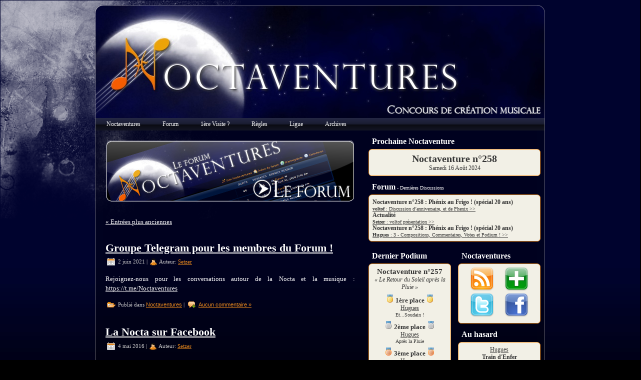

--- FILE ---
content_type: text/html; charset=UTF-8
request_url: https://noctaventures.com/
body_size: 8407
content:
<!DOCTYPE html PUBLIC "-//W3C//DTD XHTML 1.0 Transitional//EN" "http://www.w3.org/TR/xhtml1/DTD/xhtml1-transitional.dtd">
<html xmlns="http://www.w3.org/1999/xhtml" lang="fr-FR">
<head profile="http://gmpg.org/xfn/11">
<meta http-equiv="Content-Type" content="text/html; charset=UTF-8" />
<meta http-equiv="X-UA-Compatible" content="IE=EmulateIE7" />
<title>Noctaventures</title>

<link rel="stylesheet" href="https://noctaventures.com/wp-content/themes/noctaventures/style.css" type="text/css" media="screen" />
<!--[if IE 6]><link rel="stylesheet" href="https://noctaventures.com/wp-content/themes/noctaventures/style.ie6.css" type="text/css" media="screen" /><![endif]-->
<link rel="alternate" type="application/rss+xml" title="Noctaventures flux RSS" href="https://noctaventures.com/feed/" />
<link rel="alternate" type="application/atom+xml" title="Noctaventures flux Atom" href="https://noctaventures.com/feed/atom/" /> 

<link rel="pingback" href="https://noctaventures.com/xmlrpc.php" />
<link rel="shortcut icon" href="favicon.bmp"/>
<meta name='robots' content='max-image-preview:large' />
<script type="text/javascript">
window._wpemojiSettings = {"baseUrl":"https:\/\/s.w.org\/images\/core\/emoji\/14.0.0\/72x72\/","ext":".png","svgUrl":"https:\/\/s.w.org\/images\/core\/emoji\/14.0.0\/svg\/","svgExt":".svg","source":{"concatemoji":"https:\/\/noctaventures.com\/wp-includes\/js\/wp-emoji-release.min.js?ver=6.2.8"}};
/*! This file is auto-generated */
!function(e,a,t){var n,r,o,i=a.createElement("canvas"),p=i.getContext&&i.getContext("2d");function s(e,t){p.clearRect(0,0,i.width,i.height),p.fillText(e,0,0);e=i.toDataURL();return p.clearRect(0,0,i.width,i.height),p.fillText(t,0,0),e===i.toDataURL()}function c(e){var t=a.createElement("script");t.src=e,t.defer=t.type="text/javascript",a.getElementsByTagName("head")[0].appendChild(t)}for(o=Array("flag","emoji"),t.supports={everything:!0,everythingExceptFlag:!0},r=0;r<o.length;r++)t.supports[o[r]]=function(e){if(p&&p.fillText)switch(p.textBaseline="top",p.font="600 32px Arial",e){case"flag":return s("\ud83c\udff3\ufe0f\u200d\u26a7\ufe0f","\ud83c\udff3\ufe0f\u200b\u26a7\ufe0f")?!1:!s("\ud83c\uddfa\ud83c\uddf3","\ud83c\uddfa\u200b\ud83c\uddf3")&&!s("\ud83c\udff4\udb40\udc67\udb40\udc62\udb40\udc65\udb40\udc6e\udb40\udc67\udb40\udc7f","\ud83c\udff4\u200b\udb40\udc67\u200b\udb40\udc62\u200b\udb40\udc65\u200b\udb40\udc6e\u200b\udb40\udc67\u200b\udb40\udc7f");case"emoji":return!s("\ud83e\udef1\ud83c\udffb\u200d\ud83e\udef2\ud83c\udfff","\ud83e\udef1\ud83c\udffb\u200b\ud83e\udef2\ud83c\udfff")}return!1}(o[r]),t.supports.everything=t.supports.everything&&t.supports[o[r]],"flag"!==o[r]&&(t.supports.everythingExceptFlag=t.supports.everythingExceptFlag&&t.supports[o[r]]);t.supports.everythingExceptFlag=t.supports.everythingExceptFlag&&!t.supports.flag,t.DOMReady=!1,t.readyCallback=function(){t.DOMReady=!0},t.supports.everything||(n=function(){t.readyCallback()},a.addEventListener?(a.addEventListener("DOMContentLoaded",n,!1),e.addEventListener("load",n,!1)):(e.attachEvent("onload",n),a.attachEvent("onreadystatechange",function(){"complete"===a.readyState&&t.readyCallback()})),(e=t.source||{}).concatemoji?c(e.concatemoji):e.wpemoji&&e.twemoji&&(c(e.twemoji),c(e.wpemoji)))}(window,document,window._wpemojiSettings);
</script>
<style type="text/css">
img.wp-smiley,
img.emoji {
	display: inline !important;
	border: none !important;
	box-shadow: none !important;
	height: 1em !important;
	width: 1em !important;
	margin: 0 0.07em !important;
	vertical-align: -0.1em !important;
	background: none !important;
	padding: 0 !important;
}
</style>
	<link rel='stylesheet' id='wp-block-library-css' href='https://noctaventures.com/wp-includes/css/dist/block-library/style.min.css?ver=6.2.8' type='text/css' media='all' />
<link rel='stylesheet' id='classic-theme-styles-css' href='https://noctaventures.com/wp-includes/css/classic-themes.min.css?ver=6.2.8' type='text/css' media='all' />
<style id='global-styles-inline-css' type='text/css'>
body{--wp--preset--color--black: #000000;--wp--preset--color--cyan-bluish-gray: #abb8c3;--wp--preset--color--white: #ffffff;--wp--preset--color--pale-pink: #f78da7;--wp--preset--color--vivid-red: #cf2e2e;--wp--preset--color--luminous-vivid-orange: #ff6900;--wp--preset--color--luminous-vivid-amber: #fcb900;--wp--preset--color--light-green-cyan: #7bdcb5;--wp--preset--color--vivid-green-cyan: #00d084;--wp--preset--color--pale-cyan-blue: #8ed1fc;--wp--preset--color--vivid-cyan-blue: #0693e3;--wp--preset--color--vivid-purple: #9b51e0;--wp--preset--gradient--vivid-cyan-blue-to-vivid-purple: linear-gradient(135deg,rgba(6,147,227,1) 0%,rgb(155,81,224) 100%);--wp--preset--gradient--light-green-cyan-to-vivid-green-cyan: linear-gradient(135deg,rgb(122,220,180) 0%,rgb(0,208,130) 100%);--wp--preset--gradient--luminous-vivid-amber-to-luminous-vivid-orange: linear-gradient(135deg,rgba(252,185,0,1) 0%,rgba(255,105,0,1) 100%);--wp--preset--gradient--luminous-vivid-orange-to-vivid-red: linear-gradient(135deg,rgba(255,105,0,1) 0%,rgb(207,46,46) 100%);--wp--preset--gradient--very-light-gray-to-cyan-bluish-gray: linear-gradient(135deg,rgb(238,238,238) 0%,rgb(169,184,195) 100%);--wp--preset--gradient--cool-to-warm-spectrum: linear-gradient(135deg,rgb(74,234,220) 0%,rgb(151,120,209) 20%,rgb(207,42,186) 40%,rgb(238,44,130) 60%,rgb(251,105,98) 80%,rgb(254,248,76) 100%);--wp--preset--gradient--blush-light-purple: linear-gradient(135deg,rgb(255,206,236) 0%,rgb(152,150,240) 100%);--wp--preset--gradient--blush-bordeaux: linear-gradient(135deg,rgb(254,205,165) 0%,rgb(254,45,45) 50%,rgb(107,0,62) 100%);--wp--preset--gradient--luminous-dusk: linear-gradient(135deg,rgb(255,203,112) 0%,rgb(199,81,192) 50%,rgb(65,88,208) 100%);--wp--preset--gradient--pale-ocean: linear-gradient(135deg,rgb(255,245,203) 0%,rgb(182,227,212) 50%,rgb(51,167,181) 100%);--wp--preset--gradient--electric-grass: linear-gradient(135deg,rgb(202,248,128) 0%,rgb(113,206,126) 100%);--wp--preset--gradient--midnight: linear-gradient(135deg,rgb(2,3,129) 0%,rgb(40,116,252) 100%);--wp--preset--duotone--dark-grayscale: url('#wp-duotone-dark-grayscale');--wp--preset--duotone--grayscale: url('#wp-duotone-grayscale');--wp--preset--duotone--purple-yellow: url('#wp-duotone-purple-yellow');--wp--preset--duotone--blue-red: url('#wp-duotone-blue-red');--wp--preset--duotone--midnight: url('#wp-duotone-midnight');--wp--preset--duotone--magenta-yellow: url('#wp-duotone-magenta-yellow');--wp--preset--duotone--purple-green: url('#wp-duotone-purple-green');--wp--preset--duotone--blue-orange: url('#wp-duotone-blue-orange');--wp--preset--font-size--small: 13px;--wp--preset--font-size--medium: 20px;--wp--preset--font-size--large: 36px;--wp--preset--font-size--x-large: 42px;--wp--preset--spacing--20: 0.44rem;--wp--preset--spacing--30: 0.67rem;--wp--preset--spacing--40: 1rem;--wp--preset--spacing--50: 1.5rem;--wp--preset--spacing--60: 2.25rem;--wp--preset--spacing--70: 3.38rem;--wp--preset--spacing--80: 5.06rem;--wp--preset--shadow--natural: 6px 6px 9px rgba(0, 0, 0, 0.2);--wp--preset--shadow--deep: 12px 12px 50px rgba(0, 0, 0, 0.4);--wp--preset--shadow--sharp: 6px 6px 0px rgba(0, 0, 0, 0.2);--wp--preset--shadow--outlined: 6px 6px 0px -3px rgba(255, 255, 255, 1), 6px 6px rgba(0, 0, 0, 1);--wp--preset--shadow--crisp: 6px 6px 0px rgba(0, 0, 0, 1);}:where(.is-layout-flex){gap: 0.5em;}body .is-layout-flow > .alignleft{float: left;margin-inline-start: 0;margin-inline-end: 2em;}body .is-layout-flow > .alignright{float: right;margin-inline-start: 2em;margin-inline-end: 0;}body .is-layout-flow > .aligncenter{margin-left: auto !important;margin-right: auto !important;}body .is-layout-constrained > .alignleft{float: left;margin-inline-start: 0;margin-inline-end: 2em;}body .is-layout-constrained > .alignright{float: right;margin-inline-start: 2em;margin-inline-end: 0;}body .is-layout-constrained > .aligncenter{margin-left: auto !important;margin-right: auto !important;}body .is-layout-constrained > :where(:not(.alignleft):not(.alignright):not(.alignfull)){max-width: var(--wp--style--global--content-size);margin-left: auto !important;margin-right: auto !important;}body .is-layout-constrained > .alignwide{max-width: var(--wp--style--global--wide-size);}body .is-layout-flex{display: flex;}body .is-layout-flex{flex-wrap: wrap;align-items: center;}body .is-layout-flex > *{margin: 0;}:where(.wp-block-columns.is-layout-flex){gap: 2em;}.has-black-color{color: var(--wp--preset--color--black) !important;}.has-cyan-bluish-gray-color{color: var(--wp--preset--color--cyan-bluish-gray) !important;}.has-white-color{color: var(--wp--preset--color--white) !important;}.has-pale-pink-color{color: var(--wp--preset--color--pale-pink) !important;}.has-vivid-red-color{color: var(--wp--preset--color--vivid-red) !important;}.has-luminous-vivid-orange-color{color: var(--wp--preset--color--luminous-vivid-orange) !important;}.has-luminous-vivid-amber-color{color: var(--wp--preset--color--luminous-vivid-amber) !important;}.has-light-green-cyan-color{color: var(--wp--preset--color--light-green-cyan) !important;}.has-vivid-green-cyan-color{color: var(--wp--preset--color--vivid-green-cyan) !important;}.has-pale-cyan-blue-color{color: var(--wp--preset--color--pale-cyan-blue) !important;}.has-vivid-cyan-blue-color{color: var(--wp--preset--color--vivid-cyan-blue) !important;}.has-vivid-purple-color{color: var(--wp--preset--color--vivid-purple) !important;}.has-black-background-color{background-color: var(--wp--preset--color--black) !important;}.has-cyan-bluish-gray-background-color{background-color: var(--wp--preset--color--cyan-bluish-gray) !important;}.has-white-background-color{background-color: var(--wp--preset--color--white) !important;}.has-pale-pink-background-color{background-color: var(--wp--preset--color--pale-pink) !important;}.has-vivid-red-background-color{background-color: var(--wp--preset--color--vivid-red) !important;}.has-luminous-vivid-orange-background-color{background-color: var(--wp--preset--color--luminous-vivid-orange) !important;}.has-luminous-vivid-amber-background-color{background-color: var(--wp--preset--color--luminous-vivid-amber) !important;}.has-light-green-cyan-background-color{background-color: var(--wp--preset--color--light-green-cyan) !important;}.has-vivid-green-cyan-background-color{background-color: var(--wp--preset--color--vivid-green-cyan) !important;}.has-pale-cyan-blue-background-color{background-color: var(--wp--preset--color--pale-cyan-blue) !important;}.has-vivid-cyan-blue-background-color{background-color: var(--wp--preset--color--vivid-cyan-blue) !important;}.has-vivid-purple-background-color{background-color: var(--wp--preset--color--vivid-purple) !important;}.has-black-border-color{border-color: var(--wp--preset--color--black) !important;}.has-cyan-bluish-gray-border-color{border-color: var(--wp--preset--color--cyan-bluish-gray) !important;}.has-white-border-color{border-color: var(--wp--preset--color--white) !important;}.has-pale-pink-border-color{border-color: var(--wp--preset--color--pale-pink) !important;}.has-vivid-red-border-color{border-color: var(--wp--preset--color--vivid-red) !important;}.has-luminous-vivid-orange-border-color{border-color: var(--wp--preset--color--luminous-vivid-orange) !important;}.has-luminous-vivid-amber-border-color{border-color: var(--wp--preset--color--luminous-vivid-amber) !important;}.has-light-green-cyan-border-color{border-color: var(--wp--preset--color--light-green-cyan) !important;}.has-vivid-green-cyan-border-color{border-color: var(--wp--preset--color--vivid-green-cyan) !important;}.has-pale-cyan-blue-border-color{border-color: var(--wp--preset--color--pale-cyan-blue) !important;}.has-vivid-cyan-blue-border-color{border-color: var(--wp--preset--color--vivid-cyan-blue) !important;}.has-vivid-purple-border-color{border-color: var(--wp--preset--color--vivid-purple) !important;}.has-vivid-cyan-blue-to-vivid-purple-gradient-background{background: var(--wp--preset--gradient--vivid-cyan-blue-to-vivid-purple) !important;}.has-light-green-cyan-to-vivid-green-cyan-gradient-background{background: var(--wp--preset--gradient--light-green-cyan-to-vivid-green-cyan) !important;}.has-luminous-vivid-amber-to-luminous-vivid-orange-gradient-background{background: var(--wp--preset--gradient--luminous-vivid-amber-to-luminous-vivid-orange) !important;}.has-luminous-vivid-orange-to-vivid-red-gradient-background{background: var(--wp--preset--gradient--luminous-vivid-orange-to-vivid-red) !important;}.has-very-light-gray-to-cyan-bluish-gray-gradient-background{background: var(--wp--preset--gradient--very-light-gray-to-cyan-bluish-gray) !important;}.has-cool-to-warm-spectrum-gradient-background{background: var(--wp--preset--gradient--cool-to-warm-spectrum) !important;}.has-blush-light-purple-gradient-background{background: var(--wp--preset--gradient--blush-light-purple) !important;}.has-blush-bordeaux-gradient-background{background: var(--wp--preset--gradient--blush-bordeaux) !important;}.has-luminous-dusk-gradient-background{background: var(--wp--preset--gradient--luminous-dusk) !important;}.has-pale-ocean-gradient-background{background: var(--wp--preset--gradient--pale-ocean) !important;}.has-electric-grass-gradient-background{background: var(--wp--preset--gradient--electric-grass) !important;}.has-midnight-gradient-background{background: var(--wp--preset--gradient--midnight) !important;}.has-small-font-size{font-size: var(--wp--preset--font-size--small) !important;}.has-medium-font-size{font-size: var(--wp--preset--font-size--medium) !important;}.has-large-font-size{font-size: var(--wp--preset--font-size--large) !important;}.has-x-large-font-size{font-size: var(--wp--preset--font-size--x-large) !important;}
.wp-block-navigation a:where(:not(.wp-element-button)){color: inherit;}
:where(.wp-block-columns.is-layout-flex){gap: 2em;}
.wp-block-pullquote{font-size: 1.5em;line-height: 1.6;}
</style>
<style id='akismet-widget-style-inline-css' type='text/css'>

			.a-stats {
				--akismet-color-mid-green: #357b49;
				--akismet-color-white: #fff;
				--akismet-color-light-grey: #f6f7f7;

				max-width: 350px;
				width: auto;
			}

			.a-stats * {
				all: unset;
				box-sizing: border-box;
			}

			.a-stats strong {
				font-weight: 600;
			}

			.a-stats a.a-stats__link,
			.a-stats a.a-stats__link:visited,
			.a-stats a.a-stats__link:active {
				background: var(--akismet-color-mid-green);
				border: none;
				box-shadow: none;
				border-radius: 8px;
				color: var(--akismet-color-white);
				cursor: pointer;
				display: block;
				font-family: -apple-system, BlinkMacSystemFont, 'Segoe UI', 'Roboto', 'Oxygen-Sans', 'Ubuntu', 'Cantarell', 'Helvetica Neue', sans-serif;
				font-weight: 500;
				padding: 12px;
				text-align: center;
				text-decoration: none;
				transition: all 0.2s ease;
			}

			/* Extra specificity to deal with TwentyTwentyOne focus style */
			.widget .a-stats a.a-stats__link:focus {
				background: var(--akismet-color-mid-green);
				color: var(--akismet-color-white);
				text-decoration: none;
			}

			.a-stats a.a-stats__link:hover {
				filter: brightness(110%);
				box-shadow: 0 4px 12px rgba(0, 0, 0, 0.06), 0 0 2px rgba(0, 0, 0, 0.16);
			}

			.a-stats .count {
				color: var(--akismet-color-white);
				display: block;
				font-size: 1.5em;
				line-height: 1.4;
				padding: 0 13px;
				white-space: nowrap;
			}
		
</style>
<link rel="https://api.w.org/" href="https://noctaventures.com/wp-json/" /><link rel="EditURI" type="application/rsd+xml" title="RSD" href="https://noctaventures.com/xmlrpc.php?rsd" />
<link rel="wlwmanifest" type="application/wlwmanifest+xml" href="https://noctaventures.com/wp-includes/wlwmanifest.xml" />
<meta name="generator" content="WordPress 6.2.8" />
</head>
<body>
<div class="PageBackgroundSimpleGradient">
</div>
<div class="PageBackgroundGlare">
    <div class="PageBackgroundGlareImage"></div>
</div>
<div class="Main">
<div class="Sheet">
    <div class="Sheet-tl"></div>
    <div class="Sheet-tr"><div></div></div>
    <div class="Sheet-bl"><div></div></div>
    <div class="Sheet-br"><div></div></div>
    <div class="Sheet-tc"><div></div></div>
    <div class="Sheet-bc"><div></div></div>
    <div class="Sheet-cl"><div></div></div>
    <div class="Sheet-cr"><div></div></div>
    <div class="Sheet-cc"></div>
    <div class="Sheet-body">
<div class="Header">
    <a href="/"><div class="Header-png"></div>
    <div class="Header-jpeg"></div></a>
<div class="logo">
   
</div>
</div>
<div class="nav">
    <ul class="artmenu">
		<li><a class="active" href="http://noctaventures.com"><span><span>Noctaventures</span></span></a></li><li class="page_item page-item-4"><a href="http://noctaventures.com/forum"><span><span>Forum</span></span></a></li>
<li class="page_item page-item-9"><a href="https://noctaventures.com/1ere-visite/"><span><span>1ère Visite ?</span></span></a></li>
<li class="page_item page-item-2"><a href="https://noctaventures.com/a-propos/"><span><span>Règles</span></span></a></li>
<li class="page_item page-item-359"><a href="https://noctaventures.com/ligue/"><span><span>Ligue</span></span></a></li>
<li class="page_item page-item-393"><a href="https://noctaventures.com/archives/"><span><span>Archives</span></span></a></li>
    </ul>
    <div class="l">
    </div>
    <div class="r">
        <div>
        </div>
    </div>
</div>

<div class="contentLayout">
<div class="content">
<div class="Post">
    <div class="Post-body">



                <a href="/forum"><img src="images/forum_link.png"></a>

    </div>
</div>


<div class="Post">
    <div class="Post-body">
<div class="Post-inner article">

<div class="PostContent">

<div class="navigation">
			<div class="alignleft"><a href="https://noctaventures.com/page/2/" >&laquo; Entrées plus anciennes</a></div>
			<div class="alignright"></div>
</div>

</div>
<div class="cleared"></div>


</div>

    </div>
</div>



<div class="Post">
    <div class="Post-body">
<div class="Post-inner article">
<h2 class="PostHeaderIcon-wrapper">
<span class="PostHeader"><a href="https://noctaventures.com/groupe-telegram-pour-les-membres-du-forum/" rel="bookmark" title="Lien permanent vers Groupe Telegram pour les membres du Forum !">
Groupe Telegram pour les membres du Forum !</a></span>
</h2>
<div class="PostHeaderIcons metadata-icons">
<img src="https://noctaventures.com/wp-content/themes/noctaventures/images/PostDateIcon.png" width="18" height="18" alt="PostDateIcon" />
2 juin 2021 | <img src="https://noctaventures.com/wp-content/themes/noctaventures/images/PostAuthorIcon.png" width="14" height="14" alt="PostAuthorIcon" />
Auteur: <a href="#" title="Auteur">Setzer</a>

</div>
<div class="PostContent">

<p>Rejoignez-nous pour les conversations autour de la Nocta et la musique : <a href="https://t.me/Noctaventures">https://t.me/Noctaventures</a></p>

</div>
<div class="cleared"></div>
<div class="PostFooterIcons metadata-icons">
<img src="https://noctaventures.com/wp-content/themes/noctaventures/images/PostCategoryIcon.png" width="18" height="18" alt="PostCategoryIcon" />
Publié dans <a href="https://noctaventures.com/category/noctaventures/" rel="category tag">Noctaventures</a> | <img src="https://noctaventures.com/wp-content/themes/noctaventures/images/PostCommentsIcon.png" width="18" height="18" alt="PostCommentsIcon" />
<a href="https://noctaventures.com/groupe-telegram-pour-les-membres-du-forum/#respond">Aucun commentaire &#187;</a>
</div>

</div>

    </div>
</div>

<div class="Post">
    <div class="Post-body">
<div class="Post-inner article">
<h2 class="PostHeaderIcon-wrapper">
<span class="PostHeader"><a href="https://noctaventures.com/la-nocta-sur-facebook-et-soundcloud/" rel="bookmark" title="Lien permanent vers La Nocta sur Facebook">
La Nocta sur Facebook</a></span>
</h2>
<div class="PostHeaderIcons metadata-icons">
<img src="https://noctaventures.com/wp-content/themes/noctaventures/images/PostDateIcon.png" width="18" height="18" alt="PostDateIcon" />
4 mai 2016 | <img src="https://noctaventures.com/wp-content/themes/noctaventures/images/PostAuthorIcon.png" width="14" height="14" alt="PostAuthorIcon" />
Auteur: <a href="#" title="Auteur">Setzer</a>

</div>
<div class="PostContent">
<p>Pour se connecter sur les réseaux sociaux, c&rsquo;est là:</p>
<p>&gt; <a href="https://t.me/Noctaventures">Le canal de discussion Telegram</a><br />
&gt; <a href="http://www.facebook.com/groups/34913575531" target="_blank" rel="noopener">Le groupe Facebook</a></p>
<p>À bientôt !<br />
Matthieu</p>

</div>
<div class="cleared"></div>
<div class="PostFooterIcons metadata-icons">
<img src="https://noctaventures.com/wp-content/themes/noctaventures/images/PostCategoryIcon.png" width="18" height="18" alt="PostCategoryIcon" />
Publié dans <a href="https://noctaventures.com/category/noctaventures/" rel="category tag">Noctaventures</a> | <img src="https://noctaventures.com/wp-content/themes/noctaventures/images/PostCommentsIcon.png" width="18" height="18" alt="PostCommentsIcon" />
<a href="https://noctaventures.com/la-nocta-sur-facebook-et-soundcloud/#respond">Aucun commentaire &#187;</a>
</div>

</div>

    </div>
</div>

<div class="Post">
    <div class="Post-body">
<div class="Post-inner article">
<h2 class="PostHeaderIcon-wrapper">
<span class="PostHeader"><a href="https://noctaventures.com/noctaventure-n%c2%b0153-la-fin-du-tyran/" rel="bookmark" title="Lien permanent vers Noctaventure n°153 : La Fin du Tyran">
Noctaventure n°153 : La Fin du Tyran</a></span>
</h2>
<div class="PostHeaderIcons metadata-icons">
<img src="https://noctaventures.com/wp-content/themes/noctaventures/images/PostDateIcon.png" width="18" height="18" alt="PostDateIcon" />
13 avril 2015 | <img src="https://noctaventures.com/wp-content/themes/noctaventures/images/PostAuthorIcon.png" width="14" height="14" alt="PostAuthorIcon" />
Auteur: <a href="#" title="Auteur">Setzer</a>

</div>
<div class="PostContent">
<p><img decoding="async" style="display: block; margin-left: auto; margin-right: auto;" title="Noctaventure n°153 : La Fin du Tyran" src="http://noctaventures.com/images/noctaventures/n153.jpg" alt="" width="458" height="150" /></p>
<p>Voici le thème de la<strong> Noctaventure n°153</strong> :</p>
<p><strong>La Fin du Tyran</strong></p>
<p>« Entre l&rsquo;effroi de la guerre, et la joie relative à la victoire, le but est de retranscrire les sentiments que peuvent provoquer le renversement d&rsquo;un dictateur.»</p>
<p>Bonne inspiration à tous !</p>

</div>
<div class="cleared"></div>
<div class="PostFooterIcons metadata-icons">
<img src="https://noctaventures.com/wp-content/themes/noctaventures/images/PostCategoryIcon.png" width="18" height="18" alt="PostCategoryIcon" />
Publié dans <a href="https://noctaventures.com/category/noctaventures/" rel="category tag">Noctaventures</a> | <img src="https://noctaventures.com/wp-content/themes/noctaventures/images/PostCommentsIcon.png" width="18" height="18" alt="PostCommentsIcon" />
<a href="https://noctaventures.com/noctaventure-n%c2%b0153-la-fin-du-tyran/#respond">Aucun commentaire &#187;</a>
</div>

</div>

    </div>
</div>

<div class="Post">
    <div class="Post-body">
<div class="Post-inner article">
<h2 class="PostHeaderIcon-wrapper">
<span class="PostHeader"><a href="https://noctaventures.com/noctaventure-n%c2%b0149-sunset-drive/" rel="bookmark" title="Lien permanent vers Noctaventure n°149 : Sunset Drive">
Noctaventure n°149 : Sunset Drive</a></span>
</h2>
<div class="PostHeaderIcons metadata-icons">
<img src="https://noctaventures.com/wp-content/themes/noctaventures/images/PostDateIcon.png" width="18" height="18" alt="PostDateIcon" />
15 février 2014 | <img src="https://noctaventures.com/wp-content/themes/noctaventures/images/PostAuthorIcon.png" width="14" height="14" alt="PostAuthorIcon" />
Auteur: <a href="#" title="Auteur">Christophe</a>

</div>
<div class="PostContent">
<p><img decoding="async" loading="lazy" style="display: block; margin-left: auto; margin-right: auto;" title="Noctaventure n°149 - Sunset Drive" src="http://noctaventures.com/images/noctaventures/n149.jpg" alt="" width="458" height="150" /></p>
<p>Voici le thème de la<strong> Noctaventure n°149</strong> :</p>
<p><strong>Sunset Drive</strong></p>
<p>Aucune indication particulière n&rsquo;est donnée.</p>
<p>Bonne inspiration à tous !</p>

</div>
<div class="cleared"></div>
<div class="PostFooterIcons metadata-icons">
<img src="https://noctaventures.com/wp-content/themes/noctaventures/images/PostCategoryIcon.png" width="18" height="18" alt="PostCategoryIcon" />
Publié dans <a href="https://noctaventures.com/category/noctaventures/" rel="category tag">Noctaventures</a> | <img src="https://noctaventures.com/wp-content/themes/noctaventures/images/PostCommentsIcon.png" width="18" height="18" alt="PostCommentsIcon" />
<a href="https://noctaventures.com/noctaventure-n%c2%b0149-sunset-drive/#respond">Aucun commentaire &#187;</a>
</div>

</div>

    </div>
</div>

<div class="Post">
    <div class="Post-body">
<div class="Post-inner article">
<h2 class="PostHeaderIcon-wrapper">
<span class="PostHeader"><a href="https://noctaventures.com/noctaventure-n%c2%b0148-musique-erotique/" rel="bookmark" title="Lien permanent vers Noctaventure n°148 : Musique Erotique">
Noctaventure n°148 : Musique Erotique</a></span>
</h2>
<div class="PostHeaderIcons metadata-icons">
<img src="https://noctaventures.com/wp-content/themes/noctaventures/images/PostDateIcon.png" width="18" height="18" alt="PostDateIcon" />
18 janvier 2014 | <img src="https://noctaventures.com/wp-content/themes/noctaventures/images/PostAuthorIcon.png" width="14" height="14" alt="PostAuthorIcon" />
Auteur: <a href="#" title="Auteur">Christophe</a>

</div>
<div class="PostContent">
<p><img decoding="async" loading="lazy" style="display: block; margin-left: auto; margin-right: auto;" title="Noctaventure n°148 - Musique Erotique" src="http://noctaventures.com/images/noctaventures/n148.jpg" alt="" width="458" height="150" /></p>
<p>Voici le thème de la<strong> Noctaventure n°148</strong> :</p>
<p><strong>Musique Erotique</strong></p>
<p>Aucune indication particulière n&rsquo;est donnée.</p>
<p>Bonne inspiration à tous !</p>

</div>
<div class="cleared"></div>
<div class="PostFooterIcons metadata-icons">
<img src="https://noctaventures.com/wp-content/themes/noctaventures/images/PostCategoryIcon.png" width="18" height="18" alt="PostCategoryIcon" />
Publié dans <a href="https://noctaventures.com/category/noctaventures/" rel="category tag">Noctaventures</a> | <img src="https://noctaventures.com/wp-content/themes/noctaventures/images/PostCommentsIcon.png" width="18" height="18" alt="PostCommentsIcon" />
<a href="https://noctaventures.com/noctaventure-n%c2%b0148-musique-erotique/#respond">Aucun commentaire &#187;</a>
</div>

</div>

    </div>
</div>

<div class="Post">
    <div class="Post-body">
<div class="Post-inner article">
<h2 class="PostHeaderIcon-wrapper">
<span class="PostHeader"><a href="https://noctaventures.com/noctaventure-n%c2%b0147-la-valse-etrange/" rel="bookmark" title="Lien permanent vers Noctaventure n°147 : La Valse Etrange">
Noctaventure n°147 : La Valse Etrange</a></span>
</h2>
<div class="PostHeaderIcons metadata-icons">
<img src="https://noctaventures.com/wp-content/themes/noctaventures/images/PostDateIcon.png" width="18" height="18" alt="PostDateIcon" />
21 décembre 2013 | <img src="https://noctaventures.com/wp-content/themes/noctaventures/images/PostAuthorIcon.png" width="14" height="14" alt="PostAuthorIcon" />
Auteur: <a href="#" title="Auteur">Christophe</a>

</div>
<div class="PostContent">
<p><img decoding="async" loading="lazy" style="display: block; margin-left: auto; margin-right: auto;" title="Noctaventure n°147 - La Valse Etrange" src="http://noctaventures.com/images/noctaventures/n147.jpg" alt="" width="458" height="150" /></p>
<p>Voici le thème de la<strong> Noctaventure n°147</strong> :</p>
<p><strong>La Valse Etrange</strong></p>
<p>Aucune indication particulière n&rsquo;est donnée.</p>
<p>Bonne inspiration à tous !</p>

</div>
<div class="cleared"></div>
<div class="PostFooterIcons metadata-icons">
<img src="https://noctaventures.com/wp-content/themes/noctaventures/images/PostCategoryIcon.png" width="18" height="18" alt="PostCategoryIcon" />
Publié dans <a href="https://noctaventures.com/category/noctaventures/" rel="category tag">Noctaventures</a> | <img src="https://noctaventures.com/wp-content/themes/noctaventures/images/PostCommentsIcon.png" width="18" height="18" alt="PostCommentsIcon" />
<a href="https://noctaventures.com/noctaventure-n%c2%b0147-la-valse-etrange/#respond">Aucun commentaire &#187;</a>
</div>

</div>

    </div>
</div>

<div class="Post">
    <div class="Post-body">
<div class="Post-inner article">
<h2 class="PostHeaderIcon-wrapper">
<span class="PostHeader"><a href="https://noctaventures.com/noctaventure-n%c2%b0146-lhiver-arrive/" rel="bookmark" title="Lien permanent vers Noctaventure n°146 : L&rsquo;Hiver arrive">
Noctaventure n°146 : L&rsquo;Hiver arrive</a></span>
</h2>
<div class="PostHeaderIcons metadata-icons">
<img src="https://noctaventures.com/wp-content/themes/noctaventures/images/PostDateIcon.png" width="18" height="18" alt="PostDateIcon" />
23 novembre 2013 | <img src="https://noctaventures.com/wp-content/themes/noctaventures/images/PostAuthorIcon.png" width="14" height="14" alt="PostAuthorIcon" />
Auteur: <a href="#" title="Auteur">Christophe</a>

</div>
<div class="PostContent">
<p><img decoding="async" loading="lazy" style="display: block; margin-left: auto; margin-right: auto;" title="Noctaventure n°146 - L'Hiver Arrive" src="http://noctaventures.com/images/noctaventures/n146.jpg" alt="" width="458" height="150" /></p>
<p>Voici le thème de la<strong> Noctaventure n°146</strong> :</p>
<p><strong>L&rsquo;Hiver Arrive</strong></p>
<p>Aucune indication particulière n&rsquo;est donnée.</p>
<p>Bonne inspiration à tous !</p>

</div>
<div class="cleared"></div>
<div class="PostFooterIcons metadata-icons">
<img src="https://noctaventures.com/wp-content/themes/noctaventures/images/PostCategoryIcon.png" width="18" height="18" alt="PostCategoryIcon" />
Publié dans <a href="https://noctaventures.com/category/noctaventures/" rel="category tag">Noctaventures</a> | <img src="https://noctaventures.com/wp-content/themes/noctaventures/images/PostCommentsIcon.png" width="18" height="18" alt="PostCommentsIcon" />
<a href="https://noctaventures.com/noctaventure-n%c2%b0146-lhiver-arrive/#respond">Aucun commentaire &#187;</a>
</div>

</div>

    </div>
</div>

<div class="Post">
    <div class="Post-body">
<div class="Post-inner article">
<h2 class="PostHeaderIcon-wrapper">
<span class="PostHeader"><a href="https://noctaventures.com/noctaventure-n%c2%b0-145/" rel="bookmark" title="Lien permanent vers Noctaventure n° 145: A Mad Tea Party">
Noctaventure n° 145: A Mad Tea Party</a></span>
</h2>
<div class="PostHeaderIcons metadata-icons">
<img src="https://noctaventures.com/wp-content/themes/noctaventures/images/PostDateIcon.png" width="18" height="18" alt="PostDateIcon" />
19 octobre 2013 | <img src="https://noctaventures.com/wp-content/themes/noctaventures/images/PostAuthorIcon.png" width="14" height="14" alt="PostAuthorIcon" />
Auteur: <a href="#" title="Auteur">Otsoa</a>

</div>
<div class="PostContent">
<p>Voici le thème de la<strong> Noctaventure n°145</strong> :<img decoding="async" loading="lazy" class="alignnone size-full wp-image-635" title="n145" src="http://noctaventures.com/images/noctaventures/n145.jpg" alt="n145" width="458" height="150" /></p>
<p><strong>« A Mad Tea Party »<br />
</strong></p>
<p>« Invité à l&rsquo;heure du thé chez le Chapelier fou, vous vous retrouvez dans une situation peu banale, le lapin blanc, la Reine de coeur et son armée cherchent Alice chez votre hôte. Comme il n&rsquo;y a que vous, ils vous confondent et veulent vous arrêter. Deux choix s&rsquo;offrent à vous, tenter d&rsquo;expliquer l&rsquo;erreur à la Reine(ce qui risque de vous couter la tête) ou suivre les conseils du Chat en fuyant par l&rsquo;une des portes qu&rsquo;il y a autour de la table sans savoir ce qu&rsquo;il y a derrière. »</p>
<p>En détail:</p>
<p>« Vous êtes invité à prendre un thé sans fin chez le chapelier fou. En compagnie de ce dernier, du lièvre de mars et du loir narcoleptique, vous prenez des nouvelles du pays de merveilles et du monde du miroir. Alice est absente, bien entendu, et le lapin blanc, cherchant toujours sa chère Marie-Anne, créé le scandale en débarquant pendant la réunion. Avec lui la Reine de Cœur, son roi et son armée de cartes sont venus pour la mettre aux arrêts en vue du procès. Rien n&rsquo;a de sens!! Ils vous prennent pour Alice/Marie-Anne et tentent de vous mettre aux fers!<br />
Assumez-vous la méprise en tentant d&rsquo;expliquer à la Reine qu&rsquo;il y a erreur sachant qu&rsquo;elle à le couperet facile?<br />
Tentez vous de vous enfuir, conseillé par le sarcastique Chat du Cheshire, en empruntant l&rsquo;une des innombrables de portes déformées qu&rsquo;il y a autour de la tablée sans savoir où vous atterrirez?  A vous de choisir! »</p>
<p>Bonne inspiration à tous !</p>

</div>
<div class="cleared"></div>
<div class="PostFooterIcons metadata-icons">
<img src="https://noctaventures.com/wp-content/themes/noctaventures/images/PostCategoryIcon.png" width="18" height="18" alt="PostCategoryIcon" />
Publié dans <a href="https://noctaventures.com/category/noctaventures/" rel="category tag">Noctaventures</a> | <img src="https://noctaventures.com/wp-content/themes/noctaventures/images/PostCommentsIcon.png" width="18" height="18" alt="PostCommentsIcon" />
<a href="https://noctaventures.com/noctaventure-n%c2%b0-145/#respond">Aucun commentaire &#187;</a>
</div>

</div>

    </div>
</div>

<div class="Post">
    <div class="Post-body">
<div class="Post-inner article">
<h2 class="PostHeaderIcon-wrapper">
<span class="PostHeader"><a href="https://noctaventures.com/noctaventure-n%c2%b0144-exploration-du-centre-de-la-terre/" rel="bookmark" title="Lien permanent vers Noctaventure n°144 : Exploration du Centre de la Terre">
Noctaventure n°144 : Exploration du Centre de la Terre</a></span>
</h2>
<div class="PostHeaderIcons metadata-icons">
<img src="https://noctaventures.com/wp-content/themes/noctaventures/images/PostDateIcon.png" width="18" height="18" alt="PostDateIcon" />
21 septembre 2013 | <img src="https://noctaventures.com/wp-content/themes/noctaventures/images/PostAuthorIcon.png" width="14" height="14" alt="PostAuthorIcon" />
Auteur: <a href="#" title="Auteur">Christophe</a>

</div>
<div class="PostContent">
<p><img decoding="async" loading="lazy" style="display: block; margin-left: auto; margin-right: auto;" title="Noctaventure n°144 - Exploration du Centre de la Terre" src="http://noctaventures.com/images/noctaventures/n144.jpg" alt="" width="458" height="150" /></p>
<p>Voici le thème de la<strong> Noctaventure n°144</strong> :</p>
<p><strong>Exploration du Centre de la Terre</strong></p>
<p>Après un terrible séisme, une brèche c&rsquo;est ouverte à la surface offrant une porte d&rsquo;entrée vers le centre de la terre. vous faites parti de la première expédition vers le centre de la terre, mais vous n&rsquo;êtes absolument pas préparé à ce que vous allez y découvrir.</p>
<p>Bonne inspiration à tous !</p>

</div>
<div class="cleared"></div>
<div class="PostFooterIcons metadata-icons">
<img src="https://noctaventures.com/wp-content/themes/noctaventures/images/PostCategoryIcon.png" width="18" height="18" alt="PostCategoryIcon" />
Publié dans <a href="https://noctaventures.com/category/noctaventures/" rel="category tag">Noctaventures</a> | <img src="https://noctaventures.com/wp-content/themes/noctaventures/images/PostCommentsIcon.png" width="18" height="18" alt="PostCommentsIcon" />
<a href="https://noctaventures.com/noctaventure-n%c2%b0144-exploration-du-centre-de-la-terre/#respond">Aucun commentaire &#187;</a>
</div>

</div>

    </div>
</div>

<div class="Post">
    <div class="Post-body">
<div class="Post-inner article">
<h2 class="PostHeaderIcon-wrapper">
<span class="PostHeader"><a href="https://noctaventures.com/noctaventure-n%c2%b0143-le-grand-cirque/" rel="bookmark" title="Lien permanent vers Noctaventure n°143 : Le Grand Cirque">
Noctaventure n°143 : Le Grand Cirque</a></span>
</h2>
<div class="PostHeaderIcons metadata-icons">
<img src="https://noctaventures.com/wp-content/themes/noctaventures/images/PostDateIcon.png" width="18" height="18" alt="PostDateIcon" />
4 mai 2013 | <img src="https://noctaventures.com/wp-content/themes/noctaventures/images/PostAuthorIcon.png" width="14" height="14" alt="PostAuthorIcon" />
Auteur: <a href="#" title="Auteur">Christophe</a>

</div>
<div class="PostContent">
<p><img decoding="async" loading="lazy" style="display: block; margin-left: auto; margin-right: auto;" title="Noctaventure n°143 - Le Grand Cirque" src="http://noctaventures.com/images/noctaventures/n143.jpg" alt="" width="458" height="150" /></p>
<p>Voici le thème de la<strong> Noctaventure n°143</strong> :</p>
<p><strong>Le Grand Cirque</strong></p>
<p>Aucune indication n&rsquo;est donnée pour ce thème.</p>
<p>Bonne inspiration à tous !</p>

</div>
<div class="cleared"></div>
<div class="PostFooterIcons metadata-icons">
<img src="https://noctaventures.com/wp-content/themes/noctaventures/images/PostCategoryIcon.png" width="18" height="18" alt="PostCategoryIcon" />
Publié dans <a href="https://noctaventures.com/category/noctaventures/" rel="category tag">Noctaventures</a> | <img src="https://noctaventures.com/wp-content/themes/noctaventures/images/PostCommentsIcon.png" width="18" height="18" alt="PostCommentsIcon" />
<a href="https://noctaventures.com/noctaventure-n%c2%b0143-le-grand-cirque/#respond">Aucun commentaire &#187;</a>
</div>

</div>

    </div>
</div>


<div class="Post">
    <div class="Post-body">
<div class="Post-inner article">

<div class="PostContent">

<div class="navigation">
			<div class="alignleft"><a href="https://noctaventures.com/page/2/" >&laquo; Entrées plus anciennes</a></div>
			<div class="alignright"></div>
</div>

</div>
<div class="cleared"></div>


</div>

    </div>
</div>



</div>
<div class="sidebar3">

<div class="sidebar3">

<!-- PROCHAINE NOCTAVENTURE -->
<div class="Block">
    <div class="Block-body">
<div class="BlockHeader">
    <div class="header-tag-icon">
        <div class="BlockHeader-text">
			Prochaine Noctaventure        </div>
    </div>
    <div class="l"></div>
    <div class="r"><div></div></div>
</div>
<div class="BlockContent">
    <div class="BlockContent-tl"></div>
    <div class="BlockContent-tr"><div></div></div>
    <div class="BlockContent-bl"><div></div></div>
    <div class="BlockContent-br"><div></div></div>
    <div class="BlockContent-tc"><div></div></div>
    <div class="BlockContent-bc"><div></div></div>
    <div class="BlockContent-cl"><div></div></div>
    <div class="BlockContent-cr"><div></div></div>
    <div class="BlockContent-cc"></div>
    <div class="BlockContent-body">
	<center><b><font style="font-size:20px">Noctaventure n°258</font></b><br />Samedi 16  Août 2024    </div>
</div>
    </div>
</div>

<!-- DERNIERS MESSAGES FORUM -->
<div class="Block">
    <div class="Block-body">
<div class="BlockHeader">
    <div class="header-tag-icon">
        <div class="BlockHeader-text">
			Forum<font style="font-weight:normal;" size="1"> - Dernières Discussions</font>
        </div>
    </div>
    <div class="l"></div>
    <div class="r"><div></div></div>
</div>
<div class="BlockContent">
    <div class="BlockContent-tl"></div>
    <div class="BlockContent-tr"><div></div></div>
    <div class="BlockContent-bl"><div></div></div>
    <div class="BlockContent-br"><div></div></div>
    <div class="BlockContent-tc"><div></div></div>
    <div class="BlockContent-bc"><div></div></div>
    <div class="BlockContent-cl"><div></div></div>
    <div class="BlockContent-cr"><div></div></div>
    <div class="BlockContent-cc"></div>
    <div class="BlockContent-body">
    <b>Noctaventure n°258 : Phénix au Frigo ! (spécial 20 ans)</b><br /><font size="1"><a href="forum/viewtopic.php?f=360&p=30172#p30172"><b>voltof</b> : Discussion d’anniversaire, et de Phenix >></a></font><br /><b>Actualité</b><br /><font size="1"><a href="forum/viewtopic.php?f=57&p=30171#p30171"><b>Setzer</b> : voltof présentation >></a></font><br /><b>Noctaventure n°258 : Phénix au Frigo ! (spécial 20 ans)</b><br /><font size="1"><a href="forum/viewtopic.php?f=360&p=30168#p30168"><b>Hugues</b> : 3 - Compositions, Commentaires, Votes et Podium ! >></a></font><br />    </div>
</div>
    </div>
</div>
</div>




</div>
<div class="sidebar1">
<div class="sidebar1">      

<!-- DERNIER PODIUM -->
<div class="Block">
    <div class="Block-body">
<div class="BlockHeader">
    <div class="header-tag-icon">
        <div class="BlockHeader-text">
            Dernier Podium
        </div>
    </div>
    <div class="l"></div>
    <div class="r"><div></div></div>
</div>
<div class="BlockContent">
    <div class="BlockContent-tl"></div>
    <div class="BlockContent-tr"><div></div></div>
    <div class="BlockContent-bl"><div></div></div>
    <div class="BlockContent-br"><div></div></div>
    <div class="BlockContent-tc"><div></div></div>
    <div class="BlockContent-bc"><div></div></div>
    <div class="BlockContent-cl"><div></div></div>
    <div class="BlockContent-cr"><div></div></div>
    <div class="BlockContent-cc"></div>
    <div class="BlockContent-body">
    <center><font style="font-size:15px; font-weight:bold;">Noctaventure n°257</font><br /><i>« Le Retour du Soleil après la Pluie »</i><br /><br style="line-height:7px;"/><img src="/wp-content/themes/noctaventures/images/medal_gold.png"> <b><font style="font-size:13px;">1ère place</font></b> <img src="/wp-content/themes/noctaventures/images/medal_gold.png"><br /><a href="forum/memberlist.php?mode=viewprofile&u=1128">Hugues</a><br /><font size="1">Et...Soudain !</font><br /><br style="line-height:7px;"/><img src="/wp-content/themes/noctaventures/images/medal_silver.png"> <b><font style="font-size:13px;">2ème place</font></b> <img src="/wp-content/themes/noctaventures/images/medal_silver.png"><br /><a href="forum/memberlist.php?mode=viewprofile&u=1128">Hugues</a><br /><font size="1">Après la Pluie</font><br /><br style="line-height:7px;"/><img src="/wp-content/themes/noctaventures/images/medal_bronze.png"> <b><font style="font-size:13px;">3ème place</font></b> <img src="/wp-content/themes/noctaventures/images/medal_bronze.png"><br /><a href="forum/memberlist.php?mode=viewprofile&u=1128">Hugues</a><br /><font size="1">Sale Temps Blues</font>    </center>
    </div>
</div>
    </div>
</div>

<!-- LIGUE -->
<div class="Block">
    <div class="Block-body">
<div class="BlockHeader">
    <div class="header-tag-icon">
        <div class="BlockHeader-text">
            Ligue
        </div>
    </div>
    <div class="l"></div>
    <div class="r"><div></div></div>
</div>
<div class="BlockContent">
    <div class="BlockContent-tl"></div>
    <div class="BlockContent-tr"><div></div></div>
    <div class="BlockContent-bl"><div></div></div>
    <div class="BlockContent-br"><div></div></div>
    <div class="BlockContent-tc"><div></div></div>
    <div class="BlockContent-bc"><div></div></div>
    <div class="BlockContent-cl"><div></div></div>
    <div class="BlockContent-cr"><div></div></div>
    <div class="BlockContent-cc"></div>
    <div class="BlockContent-body">
    <center><font style="font-size:15px; font-weight:bold;">Classement 2026</font><br />Aucune donnée pour l'instant<br /><br /><br /><font size="1"><a href="http://noctaventures.com/ligue">Plus de données...</a></font></center>    </div>
</div>
    </div>
</div>


<div class="Block">
    <div class="Block-body">
<div class="BlockHeader">
    <div class="header-tag-icon">
        <div class="BlockHeader-text">
Archives        </div>
    </div>
    <div class="l"></div>
    <div class="r"><div></div></div>
</div>
<div class="BlockContent">
    <div class="BlockContent-tl"></div>
    <div class="BlockContent-tr"><div></div></div>
    <div class="BlockContent-bl"><div></div></div>
    <div class="BlockContent-br"><div></div></div>
    <div class="BlockContent-tc"><div></div></div>
    <div class="BlockContent-bc"><div></div></div>
    <div class="BlockContent-cl"><div></div></div>
    <div class="BlockContent-cr"><div></div></div>
    <div class="BlockContent-cc"></div>
    <div class="BlockContent-body">
           
      <ul>
      	<li><a href='https://noctaventures.com/2021/06/'>juin 2021</a></li>
	<li><a href='https://noctaventures.com/2016/05/'>mai 2016</a></li>
	<li><a href='https://noctaventures.com/2015/04/'>avril 2015</a></li>
	<li><a href='https://noctaventures.com/2014/02/'>février 2014</a></li>
	<li><a href='https://noctaventures.com/2014/01/'>janvier 2014</a></li>
	<li><a href='https://noctaventures.com/2013/12/'>décembre 2013</a></li>
	<li><a href='https://noctaventures.com/2013/11/'>novembre 2013</a></li>
	<li><a href='https://noctaventures.com/2013/10/'>octobre 2013</a></li>
	<li><a href='https://noctaventures.com/2013/09/'>septembre 2013</a></li>
	<li><a href='https://noctaventures.com/2013/05/'>mai 2013</a></li>
	<li><a href='https://noctaventures.com/2013/04/'>avril 2013</a></li>
	<li><a href='https://noctaventures.com/2013/03/'>mars 2013</a></li>
	<li><a href='https://noctaventures.com/2013/02/'>février 2013</a></li>
	<li><a href='https://noctaventures.com/2013/01/'>janvier 2013</a></li>
	<li><a href='https://noctaventures.com/2012/12/'>décembre 2012</a></li>
	<li><a href='https://noctaventures.com/2012/11/'>novembre 2012</a></li>
	<li><a href='https://noctaventures.com/2012/09/'>septembre 2012</a></li>
	<li><a href='https://noctaventures.com/2012/08/'>août 2012</a></li>
	<li><a href='https://noctaventures.com/2012/07/'>juillet 2012</a></li>
	<li><a href='https://noctaventures.com/2012/06/'>juin 2012</a></li>
	<li><a href='https://noctaventures.com/2012/05/'>mai 2012</a></li>
	<li><a href='https://noctaventures.com/2012/04/'>avril 2012</a></li>
	<li><a href='https://noctaventures.com/2012/03/'>mars 2012</a></li>
	<li><a href='https://noctaventures.com/2011/11/'>novembre 2011</a></li>
	<li><a href='https://noctaventures.com/2011/10/'>octobre 2011</a></li>
	<li><a href='https://noctaventures.com/2011/09/'>septembre 2011</a></li>
	<li><a href='https://noctaventures.com/2011/07/'>juillet 2011</a></li>
	<li><a href='https://noctaventures.com/2011/06/'>juin 2011</a></li>
	<li><a href='https://noctaventures.com/2011/05/'>mai 2011</a></li>
	<li><a href='https://noctaventures.com/2011/04/'>avril 2011</a></li>
	<li><a href='https://noctaventures.com/2011/03/'>mars 2011</a></li>
	<li><a href='https://noctaventures.com/2011/02/'>février 2011</a></li>
	<li><a href='https://noctaventures.com/2011/01/'>janvier 2011</a></li>
	<li><a href='https://noctaventures.com/2010/12/'>décembre 2010</a></li>
	<li><a href='https://noctaventures.com/2010/11/'>novembre 2010</a></li>
	<li><a href='https://noctaventures.com/2010/10/'>octobre 2010</a></li>
	<li><a href='https://noctaventures.com/2010/09/'>septembre 2010</a></li>
	<li><a href='https://noctaventures.com/2010/07/'>juillet 2010</a></li>
	<li><a href='https://noctaventures.com/2010/06/'>juin 2010</a></li>
	<li><a href='https://noctaventures.com/2010/05/'>mai 2010</a></li>
	<li><a href='https://noctaventures.com/2010/04/'>avril 2010</a></li>
	<li><a href='https://noctaventures.com/2010/03/'>mars 2010</a></li>
	<li><a href='https://noctaventures.com/2010/02/'>février 2010</a></li>
	<li><a href='https://noctaventures.com/2010/01/'>janvier 2010</a></li>
	<li><a href='https://noctaventures.com/2009/12/'>décembre 2009</a></li>
	<li><a href='https://noctaventures.com/2009/11/'>novembre 2009</a></li>
	<li><a href='https://noctaventures.com/2009/10/'>octobre 2009</a></li>
	<li><a href='https://noctaventures.com/2009/09/'>septembre 2009</a></li>
	<li><a href='https://noctaventures.com/2009/08/'>août 2009</a></li>
	<li><a href='https://noctaventures.com/2009/07/'>juillet 2009</a></li>
      </ul>
    
    </div>
</div>

    </div>
</div>

</div>
</div>
<div class="sidebar2">
<div class="sidebar2">      

<!-- SYNDICATION -->
<div class="Block">
    <div class="Block-body">
<div class="BlockHeader">
    <div class="header-tag-icon">
        <div class="BlockHeader-text">
            Noctaventures
        </div>
    </div>
    <div class="l"></div>
    <div class="r"><div></div></div>
</div>
<div class="BlockContent">
    <div class="BlockContent-tl"></div>
    <div class="BlockContent-tr"><div></div></div>
    <div class="BlockContent-bl"><div></div></div>
    <div class="BlockContent-br"><div></div></div>
    <div class="BlockContent-tc"><div></div></div>
    <div class="BlockContent-bc"><div></div></div>
    <div class="BlockContent-cl"><div></div></div>
    <div class="BlockContent-cr"><div></div></div>
    <div class="BlockContent-cc"></div>
    <div class="BlockContent-body">
    <center>
    <a href="index.php?feed=rss2"><img src="/wp-content/themes/noctaventures/images/rss.png"></a>
    &nbsp;&nbsp;&nbsp;&nbsp;&nbsp;
    <a href="http://www.netvibes.com/subscribe.php?preconfig=7012ef8be9c62cfe5c547b2fe06d9acc"><img src="/wp-content/themes/noctaventures/images/netvibes.png"></a>
    <br />
    <a href="http://twitter.com/noctaventure"><img src="/wp-content/themes/noctaventures/images/twitter.png"></a>
    &nbsp;&nbsp;&nbsp;&nbsp;&nbsp;
    <a href="http://www.facebook.com/group.php?gid=34913575531"><img src="/wp-content/themes/noctaventures/images/facebook.png"></a>
    </center>
    </div>
</div>
    </div>
</div>

<!-- 1 Noctaventurier au hasard -->
<div class="Block">
    <div class="Block-body">
<div class="BlockHeader">
    <div class="header-tag-icon">
        <div class="BlockHeader-text">
            Au hasard
        </div>
    </div>
    <div class="l"></div>
    <div class="r"><div></div></div>
</div>
<div class="BlockContent">
    <div class="BlockContent-tl"></div>
    <div class="BlockContent-tr"><div></div></div>
    <div class="BlockContent-bl"><div></div></div>
    <div class="BlockContent-br"><div></div></div>
    <div class="BlockContent-tc"><div></div></div>
    <div class="BlockContent-bc"><div></div></div>
    <div class="BlockContent-cl"><div></div></div>
    <div class="BlockContent-cr"><div></div></div>
    <div class="BlockContent-cc"></div>
    <div class="BlockContent-body">
    <center>
    <a href="forum/memberlist.php?mode=viewprofile&u=1128">Hugues</a><br /><b>Train d'Enfer</b><br /><font size="1">Noctaventure n°233<br /><i>« Eternity Express »</i></font><br /><object type="application/x-shockwave-flash" data="/forum/mp3player.swf" width="150" height="17"><param name="movie" value="forum/mp3player.swf" /><param name="bgcolor" value="#FFFFFF" /> <param name="FlashVars" value="mp3=/noctaventures/n233/podium/n233_eternity_express_3eme_place_hugues_train_d_enfer.mp3&amp;bgcolor1=060032 &amp;bgcolor2=00001a&amp;buttoncolor=FFFFFF&amp;loadingcolor=f28e1c&amp;buttonovercolor=f28e1c&amp;slidercolor1=f28e1c&amp;slidercolor2=e64d00&amp;sliderovercolor=f28e1c" /></object>    </div>
</div>
    </div>
</div>


<div class="Block">
    <div class="Block-body">
<div class="BlockHeader">
    <div class="header-tag-icon">
        <div class="BlockHeader-text">
Recherche        </div>
    </div>
    <div class="l"></div>
    <div class="r"><div></div></div>
</div>
<div class="BlockContent">
    <div class="BlockContent-tl"></div>
    <div class="BlockContent-tr"><div></div></div>
    <div class="BlockContent-bl"><div></div></div>
    <div class="BlockContent-br"><div></div></div>
    <div class="BlockContent-tc"><div></div></div>
    <div class="BlockContent-bc"><div></div></div>
    <div class="BlockContent-cl"><div></div></div>
    <div class="BlockContent-cr"><div></div></div>
    <div class="BlockContent-cc"></div>
    <div class="BlockContent-body">
<form method="get" id="searchform" action="https://noctaventures.com/">
<input type="text" value="" name="s" id="s" style="width: 95%;" />
<button class="Button" type="submit" name="search">
        <span class="btn">
            <span class="t">Recherche</span>
            <span class="r"><span></span></span>
            <span class="l"></span>
        </span>
</button>

</form>

    </div>
</div>

    </div>
</div>




<div class="Block">
    <div class="Block-body">
<div class="BlockHeader">
    <div class="header-tag-icon">
        <div class="BlockHeader-text">
Catégories        </div>
    </div>
    <div class="l"></div>
    <div class="r"><div></div></div>
</div>
<div class="BlockContent">
    <div class="BlockContent-tl"></div>
    <div class="BlockContent-tr"><div></div></div>
    <div class="BlockContent-bl"><div></div></div>
    <div class="BlockContent-br"><div></div></div>
    <div class="BlockContent-tc"><div></div></div>
    <div class="BlockContent-bc"><div></div></div>
    <div class="BlockContent-cl"><div></div></div>
    <div class="BlockContent-cr"><div></div></div>
    <div class="BlockContent-cc"></div>
    <div class="BlockContent-body">
<ul>
  	<li class="cat-item cat-item-1"><a href="https://noctaventures.com/category/noctaventures/">Noctaventures</a> (110)
</li>
</ul>
    </div>
</div>

    </div>
</div>

<div class="Block">
    <div class="Block-body">
<div class="BlockHeader">
    <div class="header-tag-icon">
        <div class="BlockHeader-text">
Liens&nbsp;:        </div>
    </div>
    <div class="l"></div>
    <div class="r"><div></div></div>
</div>
<div class="BlockContent">
    <div class="BlockContent-tl"></div>
    <div class="BlockContent-tr"><div></div></div>
    <div class="BlockContent-bl"><div></div></div>
    <div class="BlockContent-br"><div></div></div>
    <div class="BlockContent-tc"><div></div></div>
    <div class="BlockContent-bc"><div></div></div>
    <div class="BlockContent-cl"><div></div></div>
    <div class="BlockContent-cr"><div></div></div>
    <div class="BlockContent-cc"></div>
    <div class="BlockContent-body">
<ul>
      <li><a href="http://forum.apolloniaroad.fr/index.php" title="Collaborations entre graphistes écrivains et musiciens.">Apollonia Road</a></li>
<li><a href="http://compositeur.org">Compositeur.org</a></li>
<li><a href="http://forum.hrnh.fr/" title="reprises et compos sur Guitare Basse Batterie Chant Clavier">Forum Hrnh</a></li>
<li><a href="http://musicaludi.fr">Musica Ludi</a></li>
<li><a href="http://squaremusic.ffworld.com/forum/">SquareMusic Forum</a></li>
      </ul>
    </div>
</div>

    </div>
</div>




</div>
</div>

</div>
<div class="cleared"></div>

<div class="Footer">
    <div class="Footer-inner">
                <a href="https://noctaventures.com/feed/" class="rss-tag-icon" title="RSS"></a>
                <div class="Footer-text">
<p>
  
    Copyright &copy; 2009 Noctaventures. All Rights Reserved.</p>
</div>
    </div>
    <div class="Footer-background">
    </div>
</div>

    </div>
</div>
<p class="page-footer">
    <font color="#f28e1c">Powered by <a href="http://wordpress.org/">WordPress</a></font></p>

</div>

<!-- 23 requêtes. 0,585 secondes. -->
<div><script type='text/javascript' src='https://noctaventures.com/wp-content/plugins/page-links-to/dist/new-tab.js?ver=3.3.6' id='page-links-to-js'></script>
</div>
</body>
</html>


--- FILE ---
content_type: text/css
request_url: https://noctaventures.com/wp-content/themes/noctaventures/style.css
body_size: 4500
content:
/*
Theme Name: Noctaventures
Theme URI: 
Description: Artisteer-generated theme
Version: 1.0
Author: 
Author URI: 
Tags: fixed width, three columns, valid XHTML, widgets
*/

/* begin Page */

/* Generated with Artisteer version 2.0.2.15338 */

body
{
  margin: 0 auto;
  padding: 0;
  background-color: #000000;
	/** Pour changer le fond **/
      /**background:url('http://noctaventures.com/images/100eme_noctaventure.jpg') repeat-y;***/
}

.Main
{
  position: absolute;
  width: 100%;
  left: 0;
  top: 0;
}

.PageBackgroundGlare
{
  position: absolute;
  width: 100%;
  left: 0;
  top: 0;
}

.PageBackgroundGlareImage
{
  background-image: url('images/Page-BgGlare.png');
  background-repeat: no-repeat;
  height: 436px;
  width: 481px;
  margin: 0;
}

html:first-child .PageBackgroundGlare
{
  border: 1px solid transparent; /* Opera fix */
}



.PageBackgroundSimpleGradient
{
  background-image: url('images/Page-BgSimpleGradient.jpg');
  
  background-repeat: repeat-x;
      /**background:url('http://noctaventures.com/images/100eme_noctaventure.jpg') repeat-y;**/
  height: 900px;
}

.cleared
{
  float: none;
  clear: both;
  margin: 0;
  padding: 0;
  border: none;
  font-size:1px;
}


/* end Page */

/* begin Box, Sheet */
.Sheet
{
  overflow: hidden;
  min-width:33px;
  min-height:33px;
  margin: 0 auto;
  position: relative;
  z-index: 0;
  width: 900px;
  /**background-color:#000c28;**/
}


.Sheet-body
{
  position: relative;
  z-index: 0;
  margin: 1px;
}

.Sheet-tl
{
  position: absolute;
  overflow: hidden;
  z-index: -1;
  top: 0;
  left: 0;
  width: 16px;
  height: 16px;
  background-image: url('images/Sheet-s.png');
}

.Sheet-tr
{
  position: absolute;
  overflow: hidden;
  z-index: -1;
  top: 0;
  right: 0;
  width: 16px;
  height: 16px;
}

.Sheet-tr div
{
  position: absolute;
  z-index: -1;
  top: 0px;
  left: -16px;
  width: 32px;
  height: 32px;
  background-image: url('images/Sheet-s.png');
}

.Sheet-bl
{
  position: absolute;
  overflow: hidden;
  z-index: -1;
  bottom: 0;
  left: 0;
  width: 16px;
  height: 16px;
}

.Sheet-bl div
{
  position: absolute;
  z-index: -1;
  top: -16px;
  left: 0;
  width: 32px;
  height: 32px;
  background-image: url('images/Sheet-s.png');
}

.Sheet-br
{
  position: absolute;
  overflow: hidden;
  z-index: -1;
  bottom: 0;
  right: 0;
  width: 16px;
  height: 16px;
}

.Sheet-br div
{
  position: absolute;
  z-index: -1;
  top: -16px;
  left: -16px;
  width: 32px;
  height: 32px;
  background-image: url('images/Sheet-s.png');
}

.Sheet-tc
{
  position: absolute;
  overflow:hidden;
  z-index: -1;
  top: 0;
  left: 16px;
  right: 16px;
  height: 16px;
}

.Sheet-tc div
{
  position: absolute;
  z-index: -1;
  top: 0;
  left: 0;
  width: 100%;
  height: 32px;
  background-image: url('images/Sheet-h.png');
}

.Sheet-bc
{
  position: absolute;
  overflow:hidden;
  z-index: -1;
  bottom: 0;
  left: 16px;
  right: 16px;
  height: 16px;
}

.Sheet-bc div
{
  position: absolute;
  z-index: -1;
  top: -16px;
  left: 0;
  width: 100%;
  height: 32px;
  background-image: url('images/Sheet-h.png');
}

.Sheet-cl
{
  position: absolute;
  overflow:hidden;
  z-index: -1;
  top: 16px;
  left: 0;
  width: 16px;
  bottom: 16px;
}

.Sheet-cl div
{
  position: absolute;
  z-index: -1;
  top: 0;
  left: 0;
  width: 32px;
  height: 100%;
  background-image: url('images/Sheet-v.png');
}

.Sheet-cr
{
  position: absolute;
  overflow:hidden;
  z-index: -1;
  top: 16px;
  right: 0;
  width: 16px;
  bottom: 16px;
}

.Sheet-cr div
{
  position: absolute;
  z-index: -1;
  top: 0;
  left: -16px;
  width: 32px;
  height: 100%;
  background-image: url('images/Sheet-v.png');
}

.Sheet-cc
{
  position: absolute;
  overflow:hidden;
  z-index: -2;
  top: 16px;
  left: 16px;
  right: 16px;
  bottom: 16px;
  background-image: url('images/Sheet-c.png');
}


.Sheet
{
  margin-top: 10px !important;
}
/* end Box, Sheet */

/* begin Header */
div.Header
{
  margin: 0 auto;
  position: relative;
  z-index:0;
  width: 898px;
  height: 225px;
}

div.Header-png
{
  position: absolute;
  z-index:-2;
  top: 0;
  left: 0;
  width: 898px;
  height: 225px;
  background-image: url('images/Header.png');
  background-repeat: no-repeat;
  background-position: left top;
}


div.Header-jpeg
{
  position: absolute;
  z-index:-1;
  top: 0;
  left: 0;
  width: 898px;
  height: 225px;
  background-image: url('images/Header.jpg');
  background-repeat: no-repeat;
  background-position: center center;
}
/* end Header */

/* begin Logo */
.logo
{
  display : block;
  position: absolute;
  left: {LogoLeft}px;
  top: {LogoTop}px;
  width: {LogoWidth}px;
}

h1.logo-name
{
  display: block;
  text-align: {HorizontalAlign};
}

h1.logo-name, h1.logo-name a, h1.logo-name a:link, h1.logo-name a:visited, h1.logo-name a:hover
{
{LogoNameFont}
  padding:0;
  margin:0;
  color: {NameFontColor} !important;
}

.logo-text
{
  display: block;
  text-align: {HorizontalAlign};
}

.logo-text, .logo-text a
{
{LogoSloganFont}
  padding:0;
  margin:0;
  color: {TextFontColor} !important;
}

/* end Logo */

/* begin Menu */
/* menu structure */

.artmenu a, .artmenu a:link, .artmenu a:visited, .artmenu a:hover
{
  text-align:left;
  text-decoration:none;
  outline:none;
  letter-spacing:normal;
  word-spacing:normal;
}

.artmenu, .artmenu ul
{
  margin: 0;
  padding: 0;
  border: 0;
  list-style-type: none;
  display: block;
}

.artmenu li
{
  margin: 0;
  padding: 0;
  border: 0;
  display: block;
  float: left;
  position: relative;
  z-index: 5;
  background:none;
}

.artmenu li:hover
{
  z-index: 10000;
  white-space: normal;
}

.artmenu li li
{
  float: none;
}

.artmenu ul
{
  visibility: hidden;
  position: absolute;
  z-index: 10;
  left: 0;
  top: 0;
  background:none;
}

.artmenu li:hover>ul
{
  visibility: visible;
  top: 100%;
}

.artmenu li li:hover>ul
{
  top: 0;
  left: 100%;
}

.artmenu:after, .artmenu ul:after
{
  content: ".";
  height: 0;
  display: block;
  visibility: hidden;
  overflow: hidden;
  clear: both;
}
.artmenu, .artmenu ul
{
  min-height: 0;
}

.artmenu ul
{
  background-image: url(images/spacer.gif);
  padding: 10px 30px 30px 30px;
  margin: -10px 0 0 -30px;
}

.artmenu ul ul
{
  padding: 30px 30px 30px 10px;
  margin: -30px 0 0 -10px;
}


/* menu structure */

.nav
{
  position: relative;
  margin: 0  auto;
  width: 898px;
  height: 25px;
  z-index: 100;
}

.artmenu
{
  padding: 0px 0px 0px 0px;
}


.nav .l, .nav .r, .nav .r div
{
  top: 0;
  position: absolute;
  z-index: -1;
  overflow: hidden;
  height: 25px;
}

.nav .l
{
  left: 0;
  right: 0px;
}


.nav .r
{
  right: 0;
  width: 0px;
}


.nav .r div
{
  width: 898px;
  right: 0;
}


.nav .l, .nav .r div
{
  background-position: left top;
  background-repeat: no-repeat;
  background-image: url('images/nav.png');
}

/* end Menu */

/* begin MenuItem */
.artmenu ul li
{
  clear: both;
}

.artmenu a , .artmenu a span
{
  height: 25px;
  display: block;
}


.artmenu a
{
  cursor: pointer;
  text-decoration: none;
  margin-right: 0px;
  margin-left: 0px;

}
.artmenu a span span
{
  font-family: "Palatino Linotype", Georgia, "Times New Roman", Times, Serif;
  font-size: 12px;
  color: #FFFFFF;
  padding: 0 22px;
  margin: 0 0px;
  line-height: 25px;
  text-align: center;
  background-image: url('images/item-center.png');
  background-position: left top;
  background-repeat: repeat-x;

}




.artmenu a:hover span span
{
  color: #000000;
  background-position: left -25px;
}

.artmenu li:hover a span span
{
  color: #000000;
  background-position: left -25px;
}


/* end MenuItem */

/* begin MenuSeparator */
.nav .separator
{
  display: block;
  width: 1px;
  height: 25px;
  background-image: url('images/item-separator.png');
}

/* end MenuSeparator */

/* begin MenuSubItem */
.artmenu ul a
{
  display:block;
  text-align: center;
  white-space: nowrap;
  height: 23px;
  width: 175px;
  overflow:hidden;
  line-height: 23px;
  margin-right: auto;


  background-image: url('images/subitem-bg.png');
  background-position: left top;
  background-repeat: repeat-x;

  border-width: 1px;
  border-style: solid;
  border-color: #D5D9D4;
}

.nav ul.artmenu ul span, .nav ul.artmenu ul span span
{
  display: inline;
  float: none;
  margin: inherit;
  padding: inherit;
  background-image: none;
  text-align: inherit;
  text-decoration: inherit;
}

.artmenu ul a, .artmenu ul a:link, .artmenu ul a:visited, .artmenu ul a:hover, .artmenu ul a:active, .nav ul.artmenu ul span, .nav ul.artmenu ul span span
{
  text-align: left;
  text-indent: 12px;
  text-decoration: none;
  line-height: 23px;
  color: #333333;
  font-family: "Palatino Linotype", Georgia, "Times New Roman", Times, Serif;
  font-size: 12px;
}

.artmenu ul ul a
{
  margin-left: auto;
}

.artmenu ul li a:hover
{
  color: #F6F5EE;
  border-color: #8E988B;
  background-position: 0 -23px;
}

.artmenu ul li:hover>a
{
  color: #F6F5EE;
  border-color: #8E988B;
  background-position: 0 -23px;
}

.nav .artmenu ul li a:hover span, .nav .artmenu ul li a:hover span span
{
  color: #F6F5EE;
}

.nav .artmenu ul li:hover>a span, .nav .artmenu ul li:hover>a span span
{
  color: #F6F5EE;
}


/* end MenuSubItem */

/* begin ContentLayout */
.contentLayout
{
  margin-bottom: 2px;
  width: 898px;
  position: relative;
}
/* end ContentLayout */

/* begin Box, Block */
.Block
{
  overflow: hidden;
  min-width:1px;
  min-height:1px;
  margin: 0 auto;
  position: relative;
  z-index: 0;
}


.Block-body
{
  position: relative;
  z-index: 0;
  margin: 0px;
}


.Block
{
  margin: 7px;
}

/* end Box, Block */

/* begin BlockHeader */
.BlockHeader
{
  position: relative;
  overflow: hidden;
  height: 30px;
  z-index: 0;
  line-height: 30px;
  padding: 0 7px;
  margin-bottom: 0px;

}

.BlockHeader-text
{
  white-space : nowrap;
  color: #FFFFFF;
  font-family: "Palatino Linotype", Georgia, "Times New Roman", Times, Serif;
  font-size: 16px;
  font-style: normal;
  font-weight: bold;
  line-height: 30px;
}


.BlockHeader .l, .BlockHeader .r, .BlockHeader .r div
{
  top: 0;
  position: absolute;
  z-index: -1;
  overflow: hidden;
  height: 30px;
}

.BlockHeader .l
{
  left: 0;
  right: 0px;
}


.BlockHeader .r
{
  right: 0;
  width: 0px;
}


.BlockHeader .r div
{
  width: 898px;
  right: 0;
}






/* end BlockHeader */

/* begin Box, BlockContent */
.BlockContent
{
  overflow: hidden;
  min-width:15px;
  min-height:15px;
  margin: 0 auto;
  position: relative;
  z-index: 0;
}


.BlockContent-body
{
  position: relative;
  z-index: 0;
  margin: 8px;
}

.BlockContent-tl
{
  position: absolute;
  overflow: hidden;
  z-index: -1;
  top: 0;
  left: 0;
  width: 7px;
  height: 7px;
  background-image: url('images/BlockContent-s.png');
}

.BlockContent-tr
{
  position: absolute;
  overflow: hidden;
  z-index: -1;
  top: 0;
  right: 0;
  width: 7px;
  height: 7px;
}

.BlockContent-tr div
{
  position: absolute;
  z-index: -1;
  top: 0px;
  left: -7px;
  width: 14px;
  height: 14px;
  background-image: url('images/BlockContent-s.png');
}

.BlockContent-bl
{
  position: absolute;
  overflow: hidden;
  z-index: -1;
  bottom: 0;
  left: 0;
  width: 7px;
  height: 7px;
}

.BlockContent-bl div
{
  position: absolute;
  z-index: -1;
  top: -7px;
  left: 0;
  width: 14px;
  height: 14px;
  background-image: url('images/BlockContent-s.png');
}

.BlockContent-br
{
  position: absolute;
  overflow: hidden;
  z-index: -1;
  bottom: 0;
  right: 0;
  width: 7px;
  height: 7px;
}

.BlockContent-br div
{
  position: absolute;
  z-index: -1;
  top: -7px;
  left: -7px;
  width: 14px;
  height: 14px;
  background-image: url('images/BlockContent-s.png');
}

.BlockContent-tc
{
  position: absolute;
  overflow:hidden;
  z-index: -1;
  top: 0;
  left: 7px;
  right: 7px;
  height: 7px;
}

.BlockContent-tc div
{
  position: absolute;
  z-index: -1;
  top: 0;
  left: 0;
  width: 100%;
  height: 14px;
  background-image: url('images/BlockContent-h.png');
}

.BlockContent-bc
{
  position: absolute;
  overflow:hidden;
  z-index: -1;
  bottom: 0;
  left: 7px;
  right: 7px;
  height: 7px;
}

.BlockContent-bc div
{
  position: absolute;
  z-index: -1;
  top: -7px;
  left: 0;
  width: 100%;
  height: 14px;
  background-image: url('images/BlockContent-h.png');
}

.BlockContent-cl
{
  position: absolute;
  overflow:hidden;
  z-index: -1;
  top: 7px;
  left: 0;
  width: 7px;
  bottom: 7px;
}

.BlockContent-cl div
{
  position: absolute;
  z-index: -1;
  top: 0;
  left: 0;
  width: 14px;
  height: 100%;
  background-image: url('images/BlockContent-v.png');
}

.BlockContent-cr
{
  position: absolute;
  overflow:hidden;
  z-index: -1;
  top: 7px;
  right: 0;
  width: 7px;
  bottom: 7px;
}

.BlockContent-cr div
{
  position: absolute;
  z-index: -1;
  top: 0;
  left: -7px;
  width: 14px;
  height: 100%;
  background-image: url('images/BlockContent-v.png');
}

.BlockContent-cc
{
  position: absolute;
  overflow:hidden;
  z-index: -2;
  top: 7px;
  left: 7px;
  right: 7px;
  bottom: 7px;
  background-image: url('images/BlockContent-c.png');
}


.BlockContent-body
{
  color:#333333;
  font-family: "Palatino Linotype", Georgia, "Times New Roman", Times, Serif;
  font-size: 12px;
}

.BlockContent-body a:link
{
  color: #333333;
  font-family: "Palatino Linotype", Georgia, "Times New Roman", Times, Serif;
  text-decoration: underline;
}

.BlockContent-body a:visited, .BlockContent-body a.visited
{
  color: #333333;
  font-family: "Palatino Linotype", Georgia, "Times New Roman", Times, Serif;
  text-decoration: underline;
}

.BlockContent-body a:hover, .BlockContent-body a.hover
{
  color: #F28E1C;
  font-family: "Palatino Linotype", Georgia, "Times New Roman", Times, Serif;
  text-decoration: none;
}


.BlockContent-body ul
{
  list-style-type: none;
  color: #232622;
  margin:0;
  padding:0;
}

.BlockContent-body li
{
  font-family: Arial, Helvetica, Sans-Serif;
  font-size: 12px;
  text-decoration: none;
}


/* end Box, BlockContent */

/* begin Box, Post */
.Post
{
  overflow: hidden;
  min-width:1px;
  min-height:1px;
  margin: 0 auto;
  position: relative;
  z-index: 0;
}


.Post-body
{
  position: relative;
  z-index: 0;
  margin: 10px;
}


.Post
{
  margin: 10px;
}


/* Start images */
a img
{
  border: 0;
}

.article img, img.article
{
  border-style: solid;
  border-width: 1px;
  border-color: #FFFFFF;
  margin: 1em;
}

.metadata-icons img
{
  border: none;
  vertical-align: middle;
  margin:2px;
}
/* Finish images */

/* Start tables */

.article table, table.article
{
  border-collapse: collapse;
  margin: 1px;
  width:auto;
}

.article table, table.article .article tr, .article th, .article td
{
  background-color:Transparent;
}

.article th, .article td
{
  padding: 2px;
  border: solid 1px #FFFFFF;
  vertical-align: top;
  text-align:left;
}

.article th
{
  text-align:center;
  vertical-align:middle;
  padding: 7px;
}



/* Finish tables */
/* end Box, Post */

/* begin PostHeaderIcon */
.PostHeaderIcon-wrapper
{
  text-decoration:none;
  margin: 0.2em 0;
  padding: 0;
  font-weight:normal;
  font-style:normal;
  letter-spacing:normal;
  word-spacing:normal;
  font-variant:normal;
  text-decoration:none;
  font-variant:normal;
  text-transform:none;
  text-align:left;
  text-indent:0;
  line-height:inherit;
  font-family: "Palatino Linotype", Georgia, "Times New Roman", Times, Serif;
  font-size: 22px;
  font-style: normal;
  font-weight: bold;
  text-align: left;
  color: #FFFFFF;
}

.PostHeaderIcon-wrapper, .PostHeaderIcon-wrapper a, .PostHeaderIcon-wrapper a:link, .PostHeaderIcon-wrapper a:visited, .PostHeaderIcon-wrapper a:hover
{
  font-family: "Palatino Linotype", Georgia, "Times New Roman", Times, Serif;
  font-size: 22px;
  font-style: normal;
  font-weight: bold;
  text-align: left;
  color: #FFFFFF;
}

/* end PostHeaderIcon */

/* begin PostHeader */
.PostHeader a:link
{
  font-family: "Palatino Linotype", Georgia, "Times New Roman", Times, Serif;
  text-decoration: underline;
  text-align: left;
  color: #FFFFFF;
}

.PostHeader a:visited, .PostHeader a.visited
{
  font-family: "Palatino Linotype", Georgia, "Times New Roman", Times, Serif;
  text-decoration: underline;
  text-align: left;
  color: #FFFFFF;
}

.PostHeader a:hover, .PostHeader a.hovered
{
  font-family: "Palatino Linotype", Georgia, "Times New Roman", Times, Serif;
  text-decoration: none;
  text-align: left;
  color: #F28E1C;
}
/* end PostHeader */

/* begin PostIcons */
.PostHeaderIcons, .PostHeaderIcons a, .PostHeaderIcons a:link, .PostHeaderIcons a:visited, .PostHeaderIcons a:hover
{
  font-family: "Palatino Linotype", Georgia, "Times New Roman", Times, Serif;
  font-size: 11px;
  color: #CCCCCC;
}

.PostHeaderIcons a, .PostHeaderIcons a:link, .PostHeaderIcons a:visited, .PostHeaderIcons a:hover
{
  margin:0;
}

.PostHeaderIcons a:link
{
  font-family: "Palatino Linotype", Georgia, "Times New Roman", Times, Serif;
  text-decoration: underline;
  color: #F28E1C;
}

.PostHeaderIcons a:visited, .PostHeaderIcons a.visited
{
  font-family: "Palatino Linotype", Georgia, "Times New Roman", Times, Serif;
  text-decoration: underline;
  color: #F28E1C;
}

.PostHeaderIcons a:hover, .PostHeaderIcons a.hover
{
  font-family: "Palatino Linotype", Georgia, "Times New Roman", Times, Serif;
  text-decoration: none;
  color: #F1DF9D;
}


/* end PostIcons */

/* begin PostContent */
/* Content Text Font & Color (Default) */
body
{
  font-family: Arial, Helvetica, Sans-Serif;
  font-size: 12px;
  font-style: normal;
  font-weight: normal;
  color: #FFFFFF;
}

.PostContent
{
  font-family: "Palatino Linotype", Georgia, "Times New Roman", Times, Serif;
  font-size: 13px;
  text-align: justify;
  line-height: 150%;
  color: #FFFFFF;
}

/* Start Content link style */
/*
The right order of link pseudo-classes: Link-Visited-Hover-Focus-Active.
http://www.w3schools.com/CSS/css_pseudo_classes.asp
http://meyerweb.com/eric/thoughts/2007/06/11/who-ordered-the-link-states/
*/
a
{
  font-family: "Palatino Linotype", Georgia, "Times New Roman", Times, Serif;
  text-decoration: underline;
  color: #FFFFFF;
}

/* Adds special style to an unvisited link. */
a:link
{
  font-family: "Palatino Linotype", Georgia, "Times New Roman", Times, Serif;
  text-decoration: underline;
  color: #FFFFFF;
}

/* Adds special style to a visited link. */
a:visited, a.visited
{
  font-family: "Palatino Linotype", Georgia, "Times New Roman", Times, Serif;
  text-decoration: underline;
  color: #FFFFFF;
}

/* :hover - adds special style to an element when you mouse over it. */
a:hover, a.hover
{
  font-family: "Palatino Linotype", Georgia, "Times New Roman", Times, Serif;
  text-decoration: none;
  color: #F28E1C;
}

/* Finish Content link style */

/* Resert some headings default style & links default style for links in headings*/
h1, h2, h3, h4, h5, h6,
h1 a, h2 a, h3 a, h4 a, h5 a, h6 a
h1 a:hover, h2 a:hover, h3 a:hover, h4 a:hover, h5 a:hover, h6 a:hover
h1 a:visited, h2 a:visited, h3 a:visited, h4 a:visited, h5 a:visited, h6 a:visited
{
  font-weight: normal;
  font-style: normal;
  text-decoration: none;
}


/* Start Content headings Fonts & Colors  */
h1, h1 a, h1 a:link, h1 a:visited, h1 a:hover
{
  font-family: "Palatino Linotype", Georgia, "Times New Roman", Times, Serif;
  font-size: 28px;
  font-style: normal;
  font-weight: bold;
  text-align: left;
  color: #F28E1C;
}

h2, h2 a, h2 a:link, h2 a:visited, h2 a:hover
{
  font-family: "Palatino Linotype", Georgia, "Times New Roman", Times, Serif;
  font-size: 22px;
  font-style: normal;
  font-weight: bold;
  text-align: left;
  color: #F28E1C;
}

h3, h3 a, h3 a:link, h3 a:visited, h3 a:hover
{
  font-family: "Palatino Linotype", Georgia, "Times New Roman", Times, Serif;
  font-size: 18px;
  font-style: normal;
  font-weight: bold;
  text-align: left;
  color: #F28E1C;
}

h4, h4 a, h4 a:link, h4 a:visited, h4 a:hover
{
  font-family: "Palatino Linotype", Georgia, "Times New Roman", Times, Serif;
  font-size: 16px;
  font-style: normal;
  font-weight: bold;
  text-align: left;
  color: #F28E1C;
}

h5, h5 a, h5 a:link, h5 a:visited, h5 a:hover
{
  font-family: "Palatino Linotype", Georgia, "Times New Roman", Times, Serif;
  font-size: 14px;
  font-style: normal;
  font-weight: bold;
  text-align: left;
  color: #EAECE9;
}

h6, h6 a, h6 a:link, h6 a:visited, h6 a:hover
{
  font-family: "Palatino Linotype", Georgia, "Times New Roman", Times, Serif;
  font-size: 14px;
  font-style: normal;
  font-weight: bold;
  text-align: left;
  color: #EAECE9;
}
/* Finish Content headings Fonts & Colors  */

/* end PostContent */

/* begin PostBullets */
/* Start Content list */

ul
{
  list-style-type: none;
  color: #FFFFFF;
  margin:0;
  padding:0;
}

li
{
  font-family: "Palatino Linotype", Georgia, "Times New Roman", Times, Serif;
  font-size: 12px;
}



.Post ul li
{
  padding:0px 0 0px 13px;
  background-image: url('images/PostBullets.png');
  background-repeat:no-repeat;
  margin:0.5em 0 0.5em 0;
  line-height:1.2em;
}


/* Finish Content list */
/* end PostBullets */

/* begin PostQuote */
/* Start blockquote */

blockquote p
{
  color:#141613;
  font-family: "Palatino Linotype", Georgia, "Times New Roman", Times, Serif;
  font-style: italic;
  font-weight: normal;
  text-align: left;
}

blockquote
{
  border-color:#F28E1C;
  border-width: 2px;
  border-style: solid;

  margin:10px 10px 10px 50px;
  padding:5px 5px 5px 41px;

  background-color:#FFFFFF;

  background-image:url('images/PostQuote.png');
  background-position:left top;
  background-repeat:no-repeat;
}



/* Finish blockuote */
/* end PostQuote */

/* begin PostIcons */
.PostFooterIcons, .PostFooterIcons a, .PostFooterIcons a:link, .PostFooterIcons a:visited, .PostFooterIcons a:hover
{
  font-family: "Palatino Linotype", Georgia, "Times New Roman", Times, Serif;
  font-size: 11px;
  text-decoration: none;
  color: #CCCCCC;
}

.PostFooterIcons a, .PostFooterIcons a:link, .PostFooterIcons a:visited, .PostFooterIcons a:hover
{
  margin:0;
}

.PostFooterIcons a:link
{
  font-family: Arial, Helvetica, Sans-Serif;
  text-decoration: underline;
  color: #F28E1C;
}

.PostFooterIcons a:visited, .PostFooterIcons a.visited
{
  font-family: Arial, Helvetica, Sans-Serif;
  text-decoration: underline;
  color: #F28E1C;
}

.PostFooterIcons a:hover, .PostFooterIcons a.hover
{
  font-family: Arial, Helvetica, Sans-Serif;
  text-decoration: none;
  color: #F28E1C;
}


/* end PostIcons */

/* begin Button */
button.Button, a.Button
{
  position:relative;
  display:inline-block;
  width: auto;
  outline:none;
  border:none;
  background:none;
  line-height:35px;
  margin:0;
  padding:0;
  overflow: visible;
  cursor: default;
  text-decoration: none !important;
}


/*This HACK needed for ie7 (button position)*/
*:first-child+html button.Button, *:first-child+html a.Button
{
  display:list-item;
  list-style-type:none;
  float:left;
}


.Button .btn
{
  position: relative;
  overflow: hidden;
  display: block;
  width: auto;
  z-index: 0;
  height: 35px;
  color: #000000;
  white-space: nowrap;
  float: left;
}

.Button .t
{
  height:35px;
  white-space: normal;
  padding: 0 21px;
  font-family: "Palatino Linotype", Georgia, "Times New Roman", Times, Serif;
  font-size: 12px;
  text-align: left;
  line-height: 35px;
  text-decoration: none !important;
}

input, select
{
  font-family: "Palatino Linotype", Georgia, "Times New Roman", Times, Serif;
  font-size: 12px;
}

.Button .active
{
  color: #FCF9ED;
}

.Button .hover,  a.Button:hover
{
  color: #000000;
  text-decoration: none !important;
}

.Button .active .r
{
  top: -70px;
}

.Button .hover .r
{
  top: -35px;
}

.Button .r
{
  display: block;
  position: absolute;
  overflow: hidden;
  z-index: -1;
  top: 0;
  right: 0;
  width: 11px;
  height: 105px;
}


.Button .r span
{
  display: block;
  position: absolute;
  overflow: hidden;
  z-index: -1;
  top: 0;
  right: 0;
  width:411px;
  height: 105px;
}


.Button .active .l
{
  top: -70px;
}

.Button .hover .l
{
  top: -35px;
}

.Button .l
{
  display: block;
  position: absolute;
  overflow: hidden;
  z-index: -1;
  top: 0;
  left: 0;
  right: 11px;
  height: 105px;
}


.Button .l, .Button .r span
{
  background-image: url('images/Button.png');
}

/* end Button */

/* begin Footer */
.Footer
{
  position:relative;
  z-index:0;
  overflow:hidden;
  width: 898px;
  margin: 5px auto 0px auto;
}

.Footer .Footer-inner
{
  height:1%;
  position: relative;
  z-index: 0;
  padding: 8px;
  text-align: center;
}

.Footer .Footer-background
{
  position:absolute;
  z-index:-1;
  background-repeat:no-repeat;
  background-image: url('images/Footer.png');
  width: 898px;
  height: 100px;
  bottom:0;
  left:0;
}



.rss-tag-icon
{
  position: relative;
  display:block;
  float:left;
  background-image: url('images/rssIcon.png');
  background-position: center right;
  background-repeat: no-repeat;
  margin: 0 5px 0 0;
  height: 30px;
  width: 32px;
}




.Footer .Footer-text p
{
  margin: 0;
}

.Footer .Footer-text
{
  display:inline-block;
  color:#000329;
  font-family: Arial, Helvetica, Sans-Serif;
  font-size: 11px;
}

.Footer .Footer-text a:link
{
  text-decoration: none;
  color: #000329;
  font-family: Arial, Helvetica, Sans-Serif;
  text-decoration: underline;
}

.Footer .Footer-text a:visited
{
  text-decoration: none;
  color: #000329;
  font-family: Arial, Helvetica, Sans-Serif;
  text-decoration: underline;
}

.Footer .Footer-text a:hover
{
  text-decoration: none;
  color: #F28E1C;
  font-family: Arial, Helvetica, Sans-Serif;
  text-decoration: none;
}
/* end Footer */

/* begin PageFooter */
.page-footer, .page-footer a, .page-footer a:link, .page-footer a:visited, .page-footer a:hover
{
  font-family:Arial;
  font-size:10px;
  letter-spacing:normal;
  word-spacing:normal;
  font-style:normal;
  font-weight:normal;
  text-decoration:underline;
  color:#E1BA2D;
}

.page-footer
{
  margin:1em;
  text-align:center;
  text-decoration:none;
  color:#AF9F60;
}
/* end PageFooter */

/* begin LayoutCell */
.contentLayout .content
{
  position: relative;
  margin: 0;
  padding: 0;
  border: 0;
  float: left;
  overflow: hidden;
  width: 539px;
}

/* end LayoutCell */

/* begin LayoutCell */
.contentLayout .sidebar1
{
  position: relative;
  margin: 0;
  padding: 0;
  border: 0;
  float: left;
  overflow: hidden;
  width: 179px;
}

/* end LayoutCell */

/* begin LayoutCell */
.contentLayout .sidebar2
{
  position: relative;
  margin: 0;
  padding: 0;
  border: 0;
  float: left;
  overflow: hidden;
  width: 179px;
}

/* end LayoutCell */

/* begin LayoutCell */
.contentLayout .sidebar3
{
  position: relative;
  margin: 0;
  padding: 0;
  border: 0;
  float: left;
  overflow: hidden;
  width: 358px;
}

/* end LayoutCell */




.commentlist, .commentlist li
{
    background: none;
}

.commentlist li li
{
    margin-left:30px;
}

.commentlist li .avatar
{
  float: right;
  border: 1px solid #eee;
  padding: 2px;
  margin:1px;
  background: #fff;
}

.commentlist li cite
{
  font-size:1.2em;
}

#commentform textarea
{
  width: 100%;
}

img.wp-smiley
{
    border:none;
    margin:0;
    padding:0;
}

.navigation
{
	display: block;
	text-align: center;
}

/* Recommended by http://codex.wordpress.org/CSS */
/* Begin */
.aligncenter, div.aligncenter
{
  display: block;
  margin-left: auto;
  margin-right: auto;
}

.alignleft
{
  float: left;
}

.alignright
{
  float: right;
}

.alignright img, img.alignright
{
    margin: 1em;
    margin-right: 0;
}

.alignleft img, img.alignleft
{
    margin: 1em;
    margin-left: 0;
}

.wp-caption
{
  border: 1px solid #ddd;
  text-align: center;
  background-color: #f3f3f3;
  padding-top: 4px;
  margin: 10px;
}

.wp-caption img
{
  margin: 0;
  padding: 0;
  border: 0 none;
}

.wp-caption p.wp-caption-text
{
  font-size: 11px;
  line-height: 17px;
  padding: 0 4px 5px;
  margin: 0;
}
/* End */


.hidden
{
	display: none;
}

/* Calendar */
#wp-calendar {
	empty-cells: show;
	margin: 10px auto 0;
	width: 155px;
}

#wp-calendar #next a {
	padding-right: 10px;
	text-align: right;
}

#wp-calendar #prev a {
	padding-left: 10px;
	text-align: left;
}

#wp-calendar a {
	display: block;
}

#wp-calendar caption {
	text-align: center;
	width: 100%;
}

#wp-calendar td {
	padding: 3px 0;
	text-align: center;
}